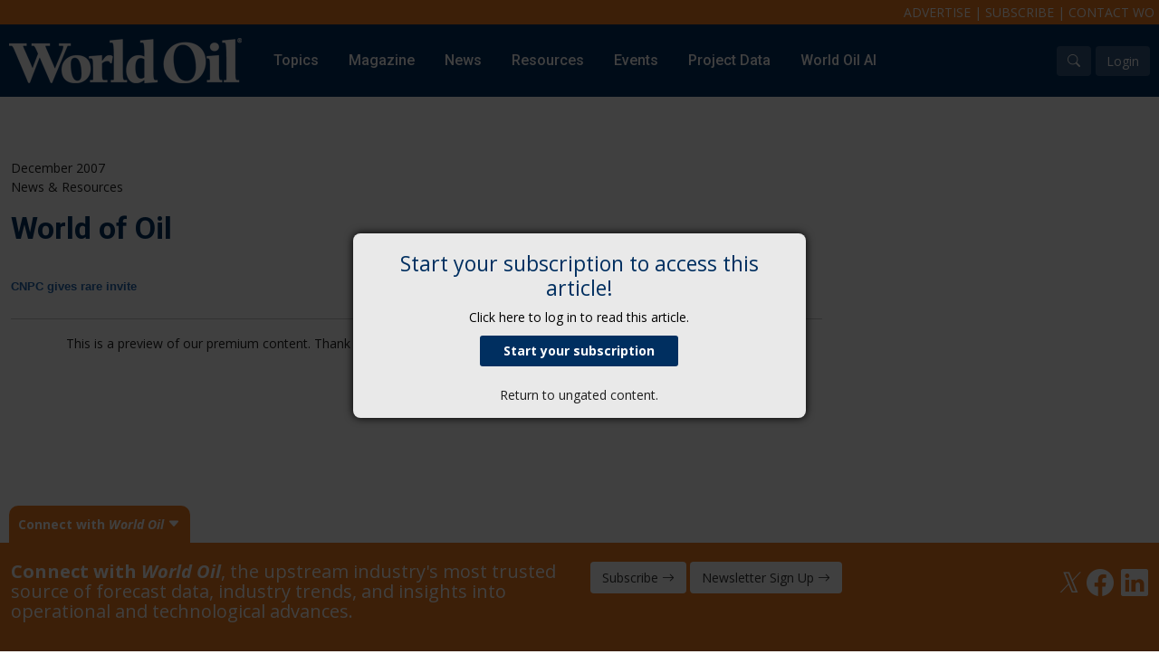

--- FILE ---
content_type: text/html; charset=utf-8
request_url: https://www.google.com/recaptcha/api2/aframe
body_size: 266
content:
<!DOCTYPE HTML><html><head><meta http-equiv="content-type" content="text/html; charset=UTF-8"></head><body><script nonce="r6Pg0oD_p26BoiVWd5xHDQ">/** Anti-fraud and anti-abuse applications only. See google.com/recaptcha */ try{var clients={'sodar':'https://pagead2.googlesyndication.com/pagead/sodar?'};window.addEventListener("message",function(a){try{if(a.source===window.parent){var b=JSON.parse(a.data);var c=clients[b['id']];if(c){var d=document.createElement('img');d.src=c+b['params']+'&rc='+(localStorage.getItem("rc::a")?sessionStorage.getItem("rc::b"):"");window.document.body.appendChild(d);sessionStorage.setItem("rc::e",parseInt(sessionStorage.getItem("rc::e")||0)+1);localStorage.setItem("rc::h",'1768890206267');}}}catch(b){}});window.parent.postMessage("_grecaptcha_ready", "*");}catch(b){}</script></body></html>